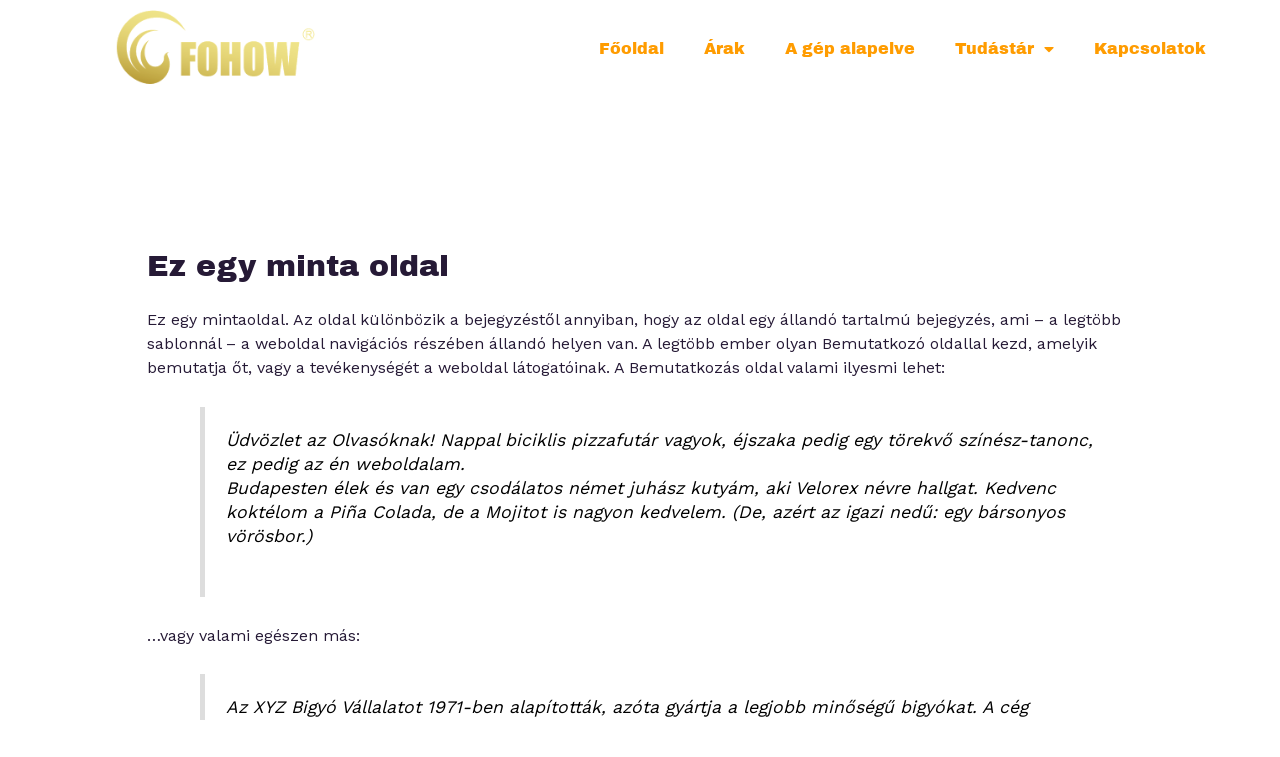

--- FILE ---
content_type: text/css
request_url: https://fohowterapia.hu/wp-content/uploads/elementor/css/post-499.css?ver=1748612979
body_size: -883
content:
.elementor-kit-499{--e-global-color-primary:#6EC1E4;--e-global-color-secondary:#54595F;--e-global-color-text:#7A7A7A;--e-global-color-accent:#61CE70;--e-global-color-53e20192:#292524;--e-global-color-2429499e:#FF9C00;--e-global-color-1e8457f7:#6C00FF;--e-global-color-1954cb46:#FF9C00;--e-global-color-6df0896e:#000;--e-global-color-7ea7606d:#FFF;--e-global-color-7cfb758:#BA9355;--e-global-typography-primary-font-family:"Roboto";--e-global-typography-primary-font-weight:600;--e-global-typography-secondary-font-family:"Roboto Slab";--e-global-typography-secondary-font-weight:400;--e-global-typography-text-font-family:"Roboto";--e-global-typography-text-font-weight:400;--e-global-typography-accent-font-family:"Roboto";--e-global-typography-accent-font-weight:500;}.elementor-kit-499 button,.elementor-kit-499 input[type="button"],.elementor-kit-499 input[type="submit"],.elementor-kit-499 .elementor-button{background-color:#81A3B8;}.elementor-kit-499 button:hover,.elementor-kit-499 button:focus,.elementor-kit-499 input[type="button"]:hover,.elementor-kit-499 input[type="button"]:focus,.elementor-kit-499 input[type="submit"]:hover,.elementor-kit-499 input[type="submit"]:focus,.elementor-kit-499 .elementor-button:hover,.elementor-kit-499 .elementor-button:focus{background-color:#BA9355;}.elementor-kit-499 e-page-transition{background-color:#FFBC7D;}.elementor-kit-499 a{font-family:"Archivo Black", Sans-serif;}.elementor-kit-499 h1{font-family:"Archivo Black", Sans-serif;}.elementor-kit-499 h2{font-family:"Archivo Black", Sans-serif;}.elementor-kit-499 h3{font-family:"Archivo Black", Sans-serif;}.elementor-kit-499 h4{font-family:"Archivo Black", Sans-serif;}.elementor-kit-499 h5{font-family:"Archivo Black", Sans-serif;}.elementor-kit-499 h6{font-family:"Archivo Black", Sans-serif;}.elementor-section.elementor-section-boxed > .elementor-container{max-width:1200px;}.e-con{--container-max-width:1200px;}.elementor-widget:not(:last-child){margin-block-end:20px;}.elementor-element{--widgets-spacing:20px 20px;--widgets-spacing-row:20px;--widgets-spacing-column:20px;}{}h1.entry-title{display:var(--page-title-display);}@media(max-width:1024px){.elementor-section.elementor-section-boxed > .elementor-container{max-width:1024px;}.e-con{--container-max-width:1024px;}}@media(max-width:767px){.elementor-section.elementor-section-boxed > .elementor-container{max-width:767px;}.e-con{--container-max-width:767px;}}

--- FILE ---
content_type: text/css
request_url: https://fohowterapia.hu/wp-content/uploads/elementor/css/post-91.css?ver=1748612980
body_size: -956
content:
.elementor-91 .elementor-element.elementor-element-e836268:not(.elementor-motion-effects-element-type-background), .elementor-91 .elementor-element.elementor-element-e836268 > .elementor-motion-effects-container > .elementor-motion-effects-layer{background-color:var( --e-global-color-53e20192 );}.elementor-91 .elementor-element.elementor-element-e836268 > .elementor-container{min-height:333px;}.elementor-91 .elementor-element.elementor-element-e836268{transition:background 0.3s, border 0.3s, border-radius 0.3s, box-shadow 0.3s;}.elementor-91 .elementor-element.elementor-element-e836268 > .elementor-background-overlay{transition:background 0.3s, border-radius 0.3s, opacity 0.3s;}.elementor-91 .elementor-element.elementor-element-e91cfb4.elementor-column > .elementor-widget-wrap{justify-content:center;}.elementor-91 .elementor-element.elementor-element-754920c .elementor-heading-title{font-size:28px;color:var( --e-global-color-7cfb758 );}.elementor-91 .elementor-element.elementor-element-e61ee43 .elementor-icon-list-icon i{color:#BA9355;transition:color 0.3s;}.elementor-91 .elementor-element.elementor-element-e61ee43 .elementor-icon-list-icon svg{fill:#BA9355;transition:fill 0.3s;}.elementor-91 .elementor-element.elementor-element-e61ee43{--e-icon-list-icon-size:17px;--icon-vertical-offset:0px;}.elementor-91 .elementor-element.elementor-element-e61ee43 .elementor-icon-list-text{color:#FFFFFF;transition:color 0.3s;}.elementor-91 .elementor-element.elementor-element-df8cf12.elementor-column > .elementor-widget-wrap{justify-content:center;}.elementor-91 .elementor-element.elementor-element-51e05a3 .elementor-heading-title{font-size:28px;color:var( --e-global-color-7cfb758 );}.elementor-91 .elementor-element.elementor-element-3abc1f6 .elementor-icon-list-icon i{color:#BA9355;transition:color 0.3s;}.elementor-91 .elementor-element.elementor-element-3abc1f6 .elementor-icon-list-icon svg{fill:#BA9355;transition:fill 0.3s;}.elementor-91 .elementor-element.elementor-element-3abc1f6 .elementor-icon-list-item:hover .elementor-icon-list-icon i{color:#765E37;}.elementor-91 .elementor-element.elementor-element-3abc1f6 .elementor-icon-list-item:hover .elementor-icon-list-icon svg{fill:#765E37;}.elementor-91 .elementor-element.elementor-element-3abc1f6{--e-icon-list-icon-size:17px;--icon-vertical-offset:0px;}.elementor-91 .elementor-element.elementor-element-3abc1f6 .elementor-icon-list-text{color:#FFFFFF;transition:color 0.3s;}.elementor-91 .elementor-element.elementor-element-3abc1f6 .elementor-icon-list-item:hover .elementor-icon-list-text{color:#E3E3E3;}.elementor-91 .elementor-element.elementor-element-6c11712:not(.elementor-motion-effects-element-type-background), .elementor-91 .elementor-element.elementor-element-6c11712 > .elementor-motion-effects-container > .elementor-motion-effects-layer{background-color:#BA9355;}.elementor-91 .elementor-element.elementor-element-6c11712{transition:background 0.3s, border 0.3s, border-radius 0.3s, box-shadow 0.3s;}.elementor-91 .elementor-element.elementor-element-6c11712 > .elementor-background-overlay{transition:background 0.3s, border-radius 0.3s, opacity 0.3s;}.elementor-91 .elementor-element.elementor-element-6f0cb50{text-align:right;}@media(max-width:767px){.elementor-91 .elementor-element.elementor-element-133f9dd img{max-width:63%;}.elementor-91 .elementor-element.elementor-element-b53bd6d{width:50%;}.elementor-91 .elementor-element.elementor-element-8ce28fc{width:50%;}}

--- FILE ---
content_type: text/css
request_url: https://fohowterapia.hu/wp-content/uploads/elementor/css/post-784.css?ver=1748612980
body_size: -851
content:
.elementor-784 .elementor-element.elementor-element-83f34c1{margin-top:0px;margin-bottom:0px;z-index:3;}.elementor-784 .elementor-element.elementor-element-6045e1c img{max-width:64%;}.elementor-bc-flex-widget .elementor-784 .elementor-element.elementor-element-002e8ac.elementor-column .elementor-widget-wrap{align-items:center;}.elementor-784 .elementor-element.elementor-element-002e8ac.elementor-column.elementor-element[data-element_type="column"] > .elementor-widget-wrap.elementor-element-populated{align-content:center;align-items:center;}.elementor-784 .elementor-element.elementor-element-002e8ac.elementor-column > .elementor-widget-wrap{justify-content:center;}.elementor-784 .elementor-element.elementor-element-9c2131f .elementor-menu-toggle{margin-left:auto;background-color:var( --e-global-color-2429499e );}.elementor-784 .elementor-element.elementor-element-9c2131f .elementor-nav-menu--main .elementor-item{color:var( --e-global-color-2429499e );fill:var( --e-global-color-2429499e );}.elementor-784 .elementor-element.elementor-element-9c2131f .elementor-nav-menu--main .elementor-item:hover,
					.elementor-784 .elementor-element.elementor-element-9c2131f .elementor-nav-menu--main .elementor-item.elementor-item-active,
					.elementor-784 .elementor-element.elementor-element-9c2131f .elementor-nav-menu--main .elementor-item.highlighted,
					.elementor-784 .elementor-element.elementor-element-9c2131f .elementor-nav-menu--main .elementor-item:focus{color:var( --e-global-color-7cfb758 );fill:var( --e-global-color-7cfb758 );}.elementor-784 .elementor-element.elementor-element-9c2131f .elementor-nav-menu--main:not(.e--pointer-framed) .elementor-item:before,
					.elementor-784 .elementor-element.elementor-element-9c2131f .elementor-nav-menu--main:not(.e--pointer-framed) .elementor-item:after{background-color:#02010100;}.elementor-784 .elementor-element.elementor-element-9c2131f .e--pointer-framed .elementor-item:before,
					.elementor-784 .elementor-element.elementor-element-9c2131f .e--pointer-framed .elementor-item:after{border-color:#02010100;}.elementor-784 .elementor-element.elementor-element-9c2131f .elementor-nav-menu--main .elementor-item.elementor-item-active{color:var( --e-global-color-7cfb758 );}.elementor-784 .elementor-element.elementor-element-9c2131f .elementor-nav-menu--main:not(.e--pointer-framed) .elementor-item.elementor-item-active:before,
					.elementor-784 .elementor-element.elementor-element-9c2131f .elementor-nav-menu--main:not(.e--pointer-framed) .elementor-item.elementor-item-active:after{background-color:#02010100;}.elementor-784 .elementor-element.elementor-element-9c2131f .e--pointer-framed .elementor-item.elementor-item-active:before,
					.elementor-784 .elementor-element.elementor-element-9c2131f .e--pointer-framed .elementor-item.elementor-item-active:after{border-color:#02010100;}.elementor-784 .elementor-element.elementor-element-9c2131f .elementor-nav-menu--dropdown a, .elementor-784 .elementor-element.elementor-element-9c2131f .elementor-menu-toggle{color:var( --e-global-color-2429499e );fill:var( --e-global-color-2429499e );}.elementor-784 .elementor-element.elementor-element-9c2131f .elementor-nav-menu--dropdown{background-color:#FFFFFF;}.elementor-784 .elementor-element.elementor-element-9c2131f .elementor-nav-menu--dropdown a:hover,
					.elementor-784 .elementor-element.elementor-element-9c2131f .elementor-nav-menu--dropdown a.elementor-item-active,
					.elementor-784 .elementor-element.elementor-element-9c2131f .elementor-nav-menu--dropdown a.highlighted,
					.elementor-784 .elementor-element.elementor-element-9c2131f .elementor-menu-toggle:hover{color:var( --e-global-color-7cfb758 );}.elementor-784 .elementor-element.elementor-element-9c2131f .elementor-nav-menu--dropdown a:hover,
					.elementor-784 .elementor-element.elementor-element-9c2131f .elementor-nav-menu--dropdown a.elementor-item-active,
					.elementor-784 .elementor-element.elementor-element-9c2131f .elementor-nav-menu--dropdown a.highlighted{background-color:#E9E9E9;}.elementor-784 .elementor-element.elementor-element-9c2131f .elementor-nav-menu--dropdown a.elementor-item-active{color:var( --e-global-color-7cfb758 );background-color:#E9E9E9;}.elementor-784 .elementor-element.elementor-element-9c2131f div.elementor-menu-toggle{color:#FFFFFF;}.elementor-784 .elementor-element.elementor-element-9c2131f div.elementor-menu-toggle svg{fill:#FFFFFF;}.elementor-theme-builder-content-area{height:400px;}.elementor-location-header:before, .elementor-location-footer:before{content:"";display:table;clear:both;}@media(max-width:767px){.elementor-784 .elementor-element.elementor-element-046c01b{width:50%;}.elementor-784 .elementor-element.elementor-element-6045e1c img{max-width:100%;}.elementor-784 .elementor-element.elementor-element-002e8ac{width:50%;}}@media(min-width:768px){.elementor-784 .elementor-element.elementor-element-046c01b{width:29.665%;}.elementor-784 .elementor-element.elementor-element-002e8ac{width:70%;}}